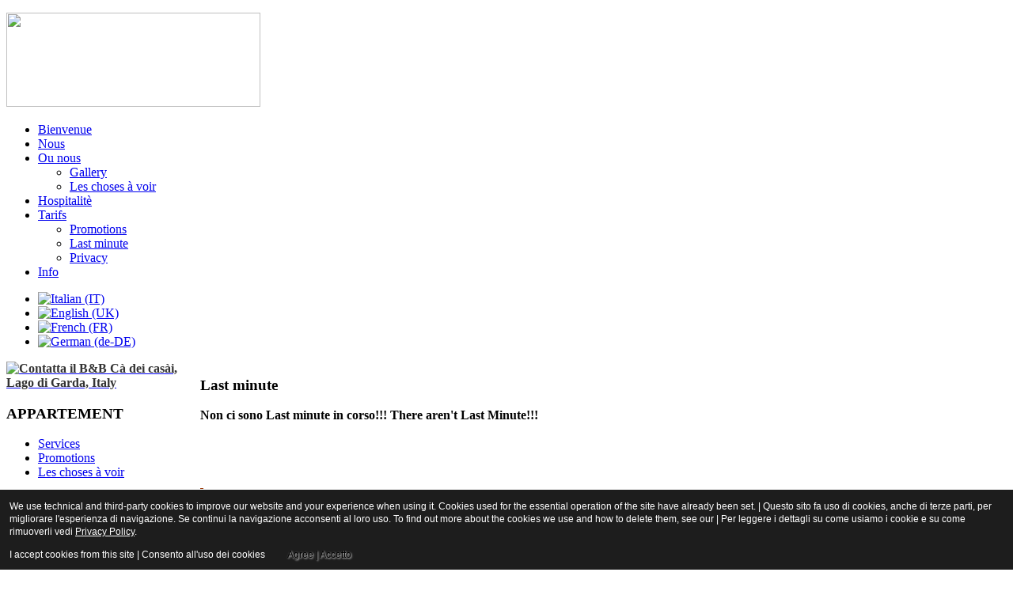

--- FILE ---
content_type: text/html; charset=utf-8
request_url: http://www.cadeicasai.eu/fr/services-et-tarifs/last-minute.html
body_size: 4987
content:
<!DOCTYPE HTML>
<html lang="fr-fr" dir="ltr">

<head>




<meta charset="utf-8" />
<meta http-equiv="X-UA-Compatible" content="IE=edge,chrome=1">
<meta name="viewport" content="width=device-width, initial-scale=1">
  <base href="http://www.cadeicasai.eu/fr/services-et-tarifs/last-minute.html" />
  <meta name="keywords" content="Last minute, last minute lago di garda, last minute lake garda, gardasee" />
  <meta name="author" content="Super User" />
  <meta name="description" content="Last minute lago di garda , last minute luglio, last minute lake garda" />
  <meta name="generator" content="Joomla! - Open Source Content Management" />
  <title>B&amp;B Cà dei Casai, Lac de garde. Last minute.</title>
  <link href="/templates/yoo_nano2/favicon.ico" rel="shortcut icon" type="image/vnd.microsoft.icon" />
  <link rel="stylesheet" href="/cache/widgetkit/widgetkit-16b3d63f.css" type="text/css" />
  <link rel="stylesheet" href="/media/mod_languages/css/template.css" type="text/css" />
  <script src="/media/system/js/mootools-core.js" type="text/javascript"></script>
  <script src="/media/system/js/core.js" type="text/javascript"></script>
  <script src="/media/system/js/caption.js" type="text/javascript"></script>
  <script src="/media/widgetkit/js/jquery.js" type="text/javascript"></script>
  <script src="/cache/widgetkit/widgetkit-c4544518.js" type="text/javascript"></script>
  <script type="text/javascript">
window.addEvent('load', function() {
				new JCaption('img.caption');
			});
  </script>

<link rel="apple-touch-icon-precomposed" href="/templates/yoo_nano2/apple_touch_icon.png" />
<link rel="stylesheet" href="/templates/yoo_nano2/css/base.css" />
<link rel="stylesheet" href="/templates/yoo_nano2/styles/wide/css/layout.css" />
<link rel="stylesheet" href="/templates/yoo_nano2/styles/wide/css/menus.css" />
<style>.wrapper { max-width: 980px; }
#sidebar-b { width: 25%; }
#maininner { width: 75%; }
#maininner { float: right; }
#menu .dropdown { width: 250px; }
#menu .columns2 { width: 500px; }
#menu .columns3 { width: 750px; }
#menu .columns4 { width: 1000px; }</style>
<link rel="stylesheet" href="/templates/yoo_nano2/styles/wide/css/modules.css" />
<link rel="stylesheet" href="/templates/yoo_nano2/css/tools.css" />
<link rel="stylesheet" href="/templates/yoo_nano2/styles/wide/css/system.css" />
<link rel="stylesheet" href="/templates/yoo_nano2/css/extensions.css" />
<link rel="stylesheet" href="/templates/yoo_nano2/styles/wide/css/custom.css" />
<link rel="stylesheet" href="/templates/yoo_nano2/styles/wide/css/color1/turquoise.css" />
<link rel="stylesheet" href="/templates/yoo_nano2/css/color2/turquoise.css" />
<link rel="stylesheet" href="/templates/yoo_nano2/css/font2/arial.css" />
<link rel="stylesheet" href="/templates/yoo_nano2/css/font3/arial.css" />
<link rel="stylesheet" href="/templates/yoo_nano2/styles/wide/css/style.css" />
<link rel="stylesheet" href="/templates/yoo_nano2/styles/wide/css/responsive.css" />
<link rel="stylesheet" href="/templates/yoo_nano2/css/print.css" />
<script src="/templates/yoo_nano2/warp/js/warp.js"></script>
<script src="/templates/yoo_nano2/warp/js/responsive.js"></script>
<script src="/templates/yoo_nano2/warp/js/accordionmenu.js"></script>
<script src="/templates/yoo_nano2/warp/js/dropdownmenu.js"></script>
<script src="/templates/yoo_nano2/js/template.js"></script>

<style type="text/css">
                div#cookieMessageContainer{
                    font:normal 12px/16px Arial,Verdana,sans-serif;
position:fixed;
       
                    z-index:999999;bottom: 0;
                    right:0;
                    margin:0 auto;
					padding: 5px;
                    -webkit-border-bottom-right-radius: 0px;
                    -webkit-border-bottom-left-radius: 0px;
                    -moz-border-radius-bottomright: 0px;
                    -moz-border-radius-bottomleft: 0px;
                    border-bottom-right-radius: 0px;
                    border-bottom-left-radius: 0px;
                    -webkit-border-top-right-radius: 0px;
                    -webkit-border-top-left-radius: 0px;
                    -moz-border-radius-topright: 0px;
                    -moz-border-radius-topleft: 0px;
                    border-top-right-radius: 0px;
                    border-top-left-radius: 0px
                }
                #cookieMessageContainer table, #cookieMessageContainer tr, #cookieMessageContainer td {border:0px !important}
                #cookieMessageText p,.accept{font:normal 12px/16px Arial,Verdana,sans-serif;margin:0;padding:0 0 6px;text-align:left;vertical-align:middle}
                .accept label{vertical-align:middle}
                #cookieMessageContainer .cookie_button{background: url(http://www.cadeicasai.eu/plugins/system/EUCookieDirective/EUCookieDirective/images/continue_button_white.png);text-shadow: #ffffff 0.1em 0.1em 0.2em; color: #000000; padding: 5px 12px;height: 14px;float: left;}
                #cookieMessageContainer table,#cookieMessageContainer td{margin:0;padding:0;vertical-align:middle}
                #cookieMessageAgreementForm{margin:0 0 0 10px}
                #cookieMessageInformationIcon{margin:0 10px 0 0;height:29px}
                #continue_button{vertical-align:middle;cursor:pointer;margin:0 0 0 10px}
                #info_icon{vertical-align:middle;margin:5px 0 0}
                #buttonbarContainer{height:29px;margin:0 0 -10px}
                input#AcceptCookies{margin:0 10px;vertical-align:middle}
                #cookieMessageContainer .messageTable {border:0px;border-spacing:0px;border-color:#1D1D1D;}
                #messageTable tr, #messageTable td {border:0px;cellspacing:0px;cellpadding:0px;background-color:#1D1D1D;}
                #cookieMessageText {color:#FFFFFF !important;}
                #cookieMessageText p, .accept {color:#FFFFFF !important;}
                .cookieMessageText {color:#FFFFFF !important;}
                p.cookieMessageText {color:#FFFFFF !important;}
				.accept {float: left;padding: 5px 6px 4px 15px;}
				a#cookieMessageDetailsLink {color:#FFFFFF !important;}
            </style>
</head>

<body id="page" class="page sidebar-b-left sidebars-1  isblog " data-config='{"twitter":0,"plusone":0,"facebook":0}'>

		
	

	<div id="block-header"><div class="wrapper">

		<header id="header" class="clearfix">

				
			<a id="logo" href="http://www.cadeicasai.eu">
<p><img src="/images/LOGO%20APP.%20OK.png" border="0" width="321" height="119" /></p></a>
			
			
						<nav id="menu"><ul class="menu menu-dropdown">
<li class="level1 item144"><a href="/fr/" title="Bed &amp; Breakfast Lac de Garde: B&amp;B Cà dei Casai, Toscolano Maderno - Lac de Garde, Italie" class="level1"><span><span class="icon" style="background-image: url('http://www.cadeicasai.eu/images/bbgarda.jpg');"> </span>Bienvenue</span></a></li><li class="level1 item153"><a href="/fr/a-propos-de-nous.html" title="Lac de Garde B &amp; B Ca dei Casai vous attend pour un séjour inoubliable" class="level1"><span><span class="icon" style="background-image: url('http://www.cadeicasai.eu/images/bbgarda.jpg');"> </span>Nous</span></a></li><li class="level1 item166 parent"><a href="/fr/ou-nous-chambres-d-hôtes-lac-de-garde.html" title="Chambres d'hôtes Cà dei Casai, Lac de Garde, Toscolano Maderno, Italie" class="level1 parent"><span><span class="icon" style="background-image: url('http://www.cadeicasai.eu/images/bbgarda.jpg');"> </span>Ou nous</span></a><div class="dropdown columns1"><div class="dropdown-bg"><div><div class="width100 column"><ul class="level2"><li class="level2 item287"><a href="/fr/ou-nous-chambres-d-hôtes-lac-de-garde/gallery.html" title="B&amp;B Cà dei Casài, Lac de Garde. Photogallery." class="level2"><span><span class="icon" style="background-image: url('http://www.cadeicasai.eu/images/bbgarda.jpg');"> </span>Gallery</span></a></li><li class="level2 item288"><a href="/fr/ou-nous-chambres-d-hôtes-lac-de-garde/les-choses-à-voir.html" title="B&amp;B Cà dei Casai, Lac de garde. Les choses à voir" class="level2"><span><span class="icon" style="background-image: url('http://www.cadeicasai.eu/images/bbgarda.jpg');"> </span>Les choses à voir</span></a></li></ul></div></div></div></div></li><li class="level1 item250"><a href="/fr/hospitalitè-lac-de-garde.html" class="level1"><span><span class="icon" style="background-image: url('http://www.cadeicasai.eu/images/bbgarda.jpg');"> </span>Hospitalitè</span></a></li><li class="level1 item167 parent active"><a href="/fr/services-et-tarifs.html" title="Les services offerts par B&amp;B Cà dei Casài-Lac de Garde- Italy" class="level1 parent active"><span><span class="icon" style="background-image: url('http://www.cadeicasai.eu/images/bbgarda.jpg');"> </span>Tarifs</span></a><div class="dropdown columns1"><div class="dropdown-bg"><div><div class="width100 column"><ul class="level2"><li class="level2 item293"><a href="/fr/services-et-tarifs/promotions.html" title="B&amp;B Cà dei Casai, Lac de garde. Promotions." class="level2"><span><span class="icon" style="background-image: url('http://www.cadeicasai.eu/images/stellinagrigia.jpg');"> </span>Promotions</span></a></li><li class="level2 item294 active current"><a href="/fr/services-et-tarifs/last-minute.html" title="B&amp;B Cà dei Casai, Lac de garde. Last minute." class="level2 active current"><span><span class="icon" style="background-image: url('http://www.cadeicasai.eu/images/stellinagrigia.jpg');"> </span>Last minute</span></a></li><li class="level2 item297"><a href="/fr/services-et-tarifs/privacy.html" title="B&amp;B Cà dei Casai, privacy" class="level2"><span><span class="icon" style="background-image: url('http://www.cadeicasai.eu/images/bbgarda.jpg');"> </span>Privacy</span></a></li></ul></div></div></div></div></li><li class="level1 item169"><a href="/fr/info-chambre-d-hote-lac-de-garde.html" title="B&amp;B Ca dei Casai- Lac de Garde- Toscolano Maderno- Brescia- Lombardy- Italie" class="level1"><span><span class="icon" style="background-image: url('http://www.cadeicasai.eu/images/bbgarda.jpg');"> </span>Info</span></a></li></ul></nav>
					
					
		</header>

	</div></div>

	<div id="block-main"><div class="wrapper">

				<section id="top-a" class="grid-block"><div class="grid-box width100 grid-h"><div class="module mod-line  deepest">

			<div class="mod-languages">

	<ul class="lang-inline">
						<li class="" dir="ltr">
			<a href="/it/">
							<img src="/media/mod_languages/images/it.gif" alt="Italian (IT)" title="Italian (IT)" />						</a>
			</li>
								<li class="" dir="ltr">
			<a href="/en/">
							<img src="/media/mod_languages/images/en.gif" alt="English (UK)" title="English (UK)" />						</a>
			</li>
								<li class="lang-active" dir="ltr">
			<a href="/fr/">
							<img src="/media/mod_languages/images/fr.gif" alt="French (FR)" title="French (FR)" />						</a>
			</li>
								<li class="" dir="ltr">
			<a href="/de/">
							<img src="/media/mod_languages/images/de.gif" alt="German (de-DE)" title="German (de-DE)" />						</a>
			</li>
				</ul>

</div>
		
</div></div></section>
				
				
				<div id="main" class="grid-block">

			<div id="maininner" class="grid-box">

				
				
								<section id="content" class="grid-block">
<div id="system-message-container">
</div>

<div id="system">

	
	<article class="item">

				<header>

										
								
			<h1 class="title">Last minute </h1>

			
		</header>
			
		
		<div class="content clearfix">

		
<p><strong>Non ci sono Last minute in corso!!! There aren't Last Minute!!!</strong></p>
<p><br /><img src="/images/DSC04024.JPG" border="0" alt="" /></p>
<p><strong><span style="text-decoration: underline; color: #993300; font-size: medium;"> </span></strong></p>
<p><strong><span style="text-decoration: underline; color: #993300; font-size: medium;"> </span></strong></p> 		</div>

		
			
	</article>

</div></section>
				
				
			</div>
			<!-- maininner end -->
			
						
						<aside id="sidebar-b" class="grid-box"><div class="grid-box width100 grid-v"><div class="module mod-line  deepest">

			
<p><a href="/it/contatti-beb.html" title="Contatta il B&amp;B Cà dei Casài, Lago di garda, Italia"><span style="color: #333333;"><strong><img src="/images/contatti.jpg" border="0" alt="Contatta il B&amp;B Cà dei casài, Lago di Garda, Italy" /></strong></span></a></p>		
</div></div><div class="grid-box width100 grid-v"><div class="module mod-line  deepest">

		<h3 class="module-title">APPARTEMENT</h3>	<ul class="menu menu-sidebar">
<li class="level1 item208 parent"><a href="/fr/services-et-tarifs-chambre-d-hote-lac-de-garde.html" title="Les services offerts par B&amp;B Cà dei Casài-Lac de Garde- Italy" class="level1 parent"><span><span class="icon" style="background-image: url('http://www.cadeicasai.eu/images/bbgarda.jpg');"> </span>Services</span></a></li><li class="level1 item264 parent"><a href="/fr/promotions-lac-garde.html" class="level1 parent"><span><span class="icon" style="background-image: url('http://www.cadeicasai.eu/images/stellinagrigia.jpg');"> </span>Promotions</span></a></li><li class="level1 item238"><a href="/fr/les-choses-à-voir.html" class="level1"><span><span class="icon" style="background-image: url('http://www.cadeicasai.eu/images/bbgarda.jpg');"> </span>Les choses à voir</span></a></li></ul>		
</div></div><div class="grid-box width100 grid-v"><div class="module mod-line  deepest">

			
<p><a href="/fr/promotions-lac-garde/last-minute.html"><img src="/images/timbrolastminute2.jpg" border="0" alt="" /></a></p>		
</div></div><div class="grid-box width100 grid-v"><div class="module mod-line  deepest">

		<h3 class="module-title">LINK</h3>	<ul class="menu menu-sidebar">
<li class="level1 item234"><a href="/fr/siti-utili.html" class="level1"><span>Siti utili</span></a></li><li class="level1 item235"><a href="/fr/siti-amici.html" class="level1"><span>Siti amici</span></a></li><li class="level1 item236"><a href="/fr/link-amici.html" class="level1"><span>Link amici</span></a></li></ul>		
</div></div></aside>
			
		</div>
				<!-- main end -->

				
	</div></div>

		<div id="block-bottom"><div class="wrapper">

		<section id="bottom-b" class="grid-block"><div class="grid-box width100 grid-h"><div class="module mod-line  deepest">

		<h3 class="module-title">EXCURSIONS</h3>	
<ul class="line line-icon">
	<li><a href="/fr/tour-tre.html">Itinerario 3 fra</a></li>
	<li><a href="/fr/tou-due.html">Tour due fra</a></li>
	<li><a href="/fr/tour-uno.html">Tour uno fra</a></li>
</ul>		
</div></div></section>

	</div></div>
	
		<div id="block-footer"><div class="wrapper">

		<footer id="footer">

						<a id="totop-scroller" href="#page"></a>
			
			
<p style="text-align: center;"><span style="color: #ffffff;">Casa vacanza - Cà dei Casai apartment, Toscolano Maderno, lago di Garda, Brescia, Lombardia, Italia </span><br /><span style="color: #ffffff;">Via Folino Cabiana 74 - 25088 Gaino di Toscolano (BS) - tel.0365 541360 3392905422 E-mail: 
 <script type='text/javascript'>
 <!--
 var prefix = '&#109;a' + 'i&#108;' + '&#116;o';
 var path = 'hr' + 'ef' + '=';
 var addy85681 = 'bbc&#97;d&#101;&#105;c&#97;s&#97;&#105;' + '&#64;';
 addy85681 = addy85681 + 'gm&#97;&#105;l' + '&#46;' + 'c&#111;m';
 document.write('<a ' + path + '\'' + prefix + ':' + addy85681 + '\'>');
 document.write(addy85681);
 document.write('<\/a>');
 //-->\n </script><script type='text/javascript'>
 <!--
 document.write('<span style=\'display: none;\'>');
 //-->
 </script>Cette adresse e-mail est protégée contre les robots spammeurs. Vous devez activer le JavaScript pour la visualiser.
 <script type='text/javascript'>
 <!--
 document.write('</');
 document.write('span>');
 //-->
 </script> Web-site: www.cadeicasai.com </span><br /><span style="color: #ffffff;">Posizione GPS in gradi e frazioni di grado N 45.65652° E 10.61984°</span></p>
<hr />
<p style="text-align: center;"><span style="color: #000000;"><strong><span style="font-size: xx-large;">CIR  017187-CNI-00508</span><br /></strong></span></p>
<p style="text-align: center;"><span style="color: #ffffff;"><strong>Cà dei Casai, dormire sul Lago di Garda,Toscolano Maderno, Italia - casa vacanze</strong></span><br /><span style="color: #ffffff;"><strong>guesthouse. pleasant accomodation on Lake Garda, ferienhaus, Gardasee, Italy , </strong><strong>Lac de Garde, Italie </strong></span></p>
<p style="text-align: center;"><span style="color: #000000;"><strong><span style="text-indent: 0px; letter-spacing: normal; text-align: center; font-family: arial,helvetica,sans-serif; font-style: normal; font-variant: normal; font-size: 12px; line-height: normal; font-size-adjust: none; font-stretch: normal; -moz-font-feature-settings: normal; -moz-font-language-override: normal; text-transform: none; white-space: normal; display: inline ! important; float: none; word-spacing: 0px;">Esente indicazione PARTITA IVA secondo la Risoluzione n. 180/98 del Ministero delle Finanze</span></strong></span></p>

<hr />
<p style="text-align: center;"><a href="/it/servizi-tariffe/privacy.html" target="_blank">CONDIZIONI D'USO &amp; PRIVACY</a></p>
<p> </p>
		</footer>
		
	</div></div>
		
		
<div id="cookieMessageOuter" style="width:100%"><div id="cookieMessageContainer" style="width:100%;background-color:#1D1D1D;color:#fff"><table width="100%"><tr><td colspan="2"><div id="cookieMessageText" style="padding:6px 10px 0 15px;"><p style="color:#fff;">We use technical and third-party cookies to improve our website and your experience when using it. Cookies used for the essential operation of the site have already been set. | Questo sito fa uso di cookies, anche di terze parti, per migliorare l'esperienza di navigazione. Se continui la navigazione acconsenti al loro uso.  To find out more about the cookies we use and how to delete them, see our | Per leggere i dettagli su come usiamo i cookie e su come rimuoverli vedi  <a id="cookieMessageDetailsLink" style="color:#fff; text-decoration: underline;" title="View our privacy policy page" href="/index.php?option=com_content&view=article&id=115">Privacy Policy</a>.</p></div></td></tr><tr><td><span class="accept"><span class="cookieMessageText">I accept cookies from this site | Consento all'uso dei cookies</span></span></label> <div border="0" class="cookie_button" id="continue_button" onclick="SetCookie('cookieAcceptanceCookie','accepted',9999);">Agree | Accetto</div></p></td><td align="right"></td></tr></table></div></div><script type="text/javascript" src="http://www.cadeicasai.eu/plugins/system/EUCookieDirective/EUCookieDirective/EUCookieDirective.js"></script>
</body>
</html>